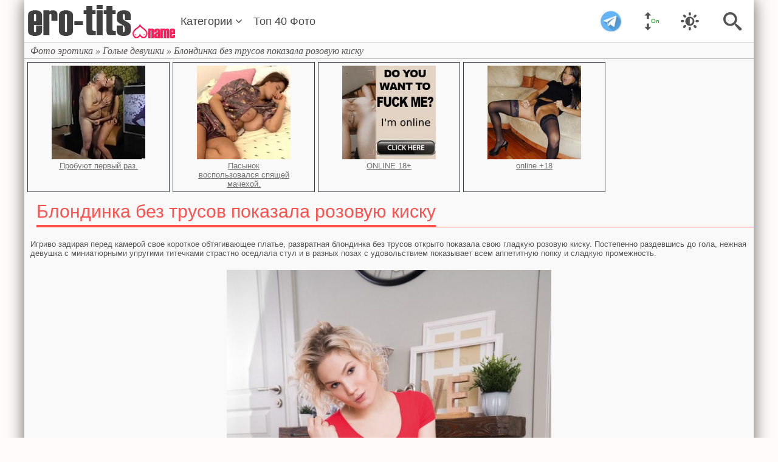

--- FILE ---
content_type: text/html; charset=utf-8
request_url: https://ero-tits.club/naked/2316-blondinka-bez-trusov-pokazala-rozovuju-kisku.html
body_size: 9299
content:
<!DOCTYPE html>
<html lang="ru">
<head>
	<meta charset="utf-8">
<title>Блондинка без трусов показала розовую киску - фото</title>
<meta name="description" content=" Игриво задирая перед камерой свое короткое обтягивающее платье, развратная блондинка без трусов открыто показала свою гладкую розовую киску. Постепенно раздевшись до гола, нежная девушка с миниатюрными упругими титечками страстно оседлала стул и в разных позах с удовольствием показывает всем">
<meta name="keywords" content="Игриво, нежная, сладкую, попку, аппетитную, показывает, удовольствием, позах, разных, оседлала, страстно, титечками, упругими, миниатюрными, девушка, раздевшись, задирая, Постепенно, киску, розовую">
<meta property="og:site_name" content="Фото эротика - смотри и скачивай бесплатно.">
<meta property="og:type" content="article">
<meta property="og:title" content="Блондинка без трусов показала розовую киску">
<meta property="og:url" content="https://ero-tits.club/naked/2316-blondinka-bez-trusov-pokazala-rozovuju-kisku.html">
<meta property="og:image" content="https://ero-tits.club/uploads/posts/2021-07/1625860828_1.jpg">
<meta property="og:description" content="Игриво задирая перед камерой свое короткое обтягивающее платье, развратная блондинка без трусов открыто показала свою гладкую розовую киску. Постепенно раздевшись до гола, нежная девушка с миниатюрными упругими титечками страстно оседлала стул и в разных позах с удовольствием показывает всем">
<link rel="search" type="application/opensearchdescription+xml" href="https://ero-tits.club/index.php?do=opensearch" title="Фото эротика - смотри и скачивай бесплатно.">
<link rel="canonical" href="https://ero-tits.club/naked/2316-blondinka-bez-trusov-pokazala-rozovuju-kisku.html">
<link href="/engine/classes/min/index.php?f=engine/editor/css/default.css&amp;v=1360b" rel="stylesheet" type="text/css">
<script src="/engine/classes/min/index.php?g=general&amp;v=1360b"></script>
<script src="/engine/classes/min/index.php?f=engine/classes/js/jqueryui.js,engine/classes/js/dle_js.js,engine/classes/highslide/highslide.js,engine/classes/js/lazyload.js,engine/classes/masha/masha.js&amp;v=1360b" defer></script><script>
<!--
var dle_root       = '/';
var dle_admin      = '';
var dle_login_hash = 'bbd5709a4799b888b01cb1de029249870de4416d';
var dle_group      = 5;
var dle_skin       = 'dark';
var dle_wysiwyg    = '-1';
var quick_wysiwyg  = '1';
var dle_min_search = '4';
var dle_act_lang   = ["Да", "Нет", "Ввод", "Отмена", "Сохранить", "Удалить", "Загрузка. Пожалуйста, подождите..."];
var menu_short     = 'Быстрое редактирование';
var menu_full      = 'Полное редактирование';
var menu_profile   = 'Просмотр профиля';
var menu_send      = 'Отправить сообщение';
var menu_uedit     = 'Админцентр';
var dle_info       = 'Информация';
var dle_confirm    = 'Подтверждение';
var dle_prompt     = 'Ввод информации';
var dle_req_field  = 'Заполните все необходимые поля';
var dle_del_agree  = 'Вы действительно хотите удалить? Данное действие невозможно будет отменить';
var dle_spam_agree = 'Вы действительно хотите отметить пользователя как спамера? Это приведёт к удалению всех его комментариев';
var dle_c_title    = 'Отправка жалобы';
var dle_complaint  = 'Укажите текст Вашей жалобы для администрации:';
var dle_mail       = 'Ваш e-mail:';
var dle_big_text   = 'Выделен слишком большой участок текста.';
var dle_orfo_title = 'Укажите комментарий для администрации к найденной ошибке на странице:';
var dle_p_send     = 'Отправить';
var dle_p_send_ok  = 'Уведомление успешно отправлено';
var dle_save_ok    = 'Изменения успешно сохранены. Обновить страницу?';
var dle_reply_title= 'Ответ на комментарий';
var dle_tree_comm  = '0';
var dle_del_news   = 'Удалить статью';
var dle_sub_agree  = 'Вы действительно хотите подписаться на комментарии к данной публикации?';
var dle_captcha_type  = '0';
var DLEPlayerLang     = {prev: 'Предыдущий',next: 'Следующий',play: 'Воспроизвести',pause: 'Пауза',mute: 'Выключить звук', unmute: 'Включить звук', settings: 'Настройки', enterFullscreen: 'На полный экран', exitFullscreen: 'Выключить полноэкранный режим', speed: 'Скорость', normal: 'Обычная', quality: 'Качество', pip: 'Режим PiP'};
var allow_dle_delete_news   = false;

jQuery(function($){
$('#dle-comments-form').submit(function() {
	doAddComments();
	return false;
});

hs.graphicsDir = '/engine/classes/highslide/graphics/';
hs.wrapperClassName = 'rounded-white';
hs.outlineType = 'rounded-white';
hs.numberOfImagesToPreload = 0;
hs.captionEval = 'this.thumb.alt';
hs.showCredits = false;
hs.align = 'center';
hs.transitions = ['expand', 'crossfade'];
hs.dimmingOpacity = 0.60;
hs.lang = { loadingText : 'Загрузка...', playTitle : 'Просмотр слайдшоу (пробел)', pauseTitle:'Пауза', previousTitle : 'Предыдущее изображение', nextTitle :'Следующее изображение',moveTitle :'Переместить', closeTitle :'Закрыть (Esc)',fullExpandTitle:'Развернуть до полного размера',restoreTitle:'Кликните для закрытия картинки, нажмите и удерживайте для перемещения',focusTitle:'Сфокусировать',loadingTitle:'Нажмите для отмены'
};
hs.slideshowGroup='fullnews'; hs.addSlideshow({slideshowGroup: 'fullnews', interval: 4000, repeat: false, useControls: true, fixedControls: 'fit', overlayOptions: { opacity: .75, position: 'bottom center', hideOnMouseOut: true } });

});
//-->
</script>
	<meta name="viewport" content="width=device-width, initial-scale=1"/>
    <meta name="yandex-verification" content="361ee4e9a3526d8d"/>
    <meta name="yandex-verification" content="a5fcda33df38c170" />
	<link rel="stylesheet" href="/templates/dark/css/style.css" />
	<link rel="stylesheet" href="/templates/dark/css/engine.css" />
	<link rel="shortcut icon" href="/templates/dark/images/favicon.ico" type="image/x-icon">
    <link rel="icon" href="/templates/dark/images/favicon.ico" type="image/x-icon">
	<link rel="apple-touch-icon-precomposed" href="/templates/dark/images/icons/apple-touch-icon.png">
	<link rel="manifest" href="/templates/dark/images/icons/manifest.json">
    
</head>
<body>
<div id="wrapp">
	<header id="header">
		<div class="b-header">
			<span class="icon-search" id="searchToggler" title="Поиск"></span>
			<span class="icon-brightness-contrast darkmod" title="Тёмная тема"></span>
			<span class="icon-move-vertical auto_scroll scroll_web" title="Автозагрузка страниц"></span>
			<span class="auto_scroll_on">On</span>
            <a href ="https://t.me/+1JsVGIQh9WVmZmIy" class="tg-icon"></a>
			<a href="/" id="link-logo" title="Фото эротика"></a>
			<ul id="list-menu">
				<div class="sb-title" id="list-menu-title">
					<span class="icon-bookmarks"></span> Меню
				</div>							
				<li class="m-show"><a href="/" title="Главная страница">Главная</a></li>			
				<div class="dropdown">
				 <li><a href="/category.html" class="dropbtn" title="Все категории сайта">Категории <span class="fa fa-angle-down"></span></a></li>
					<div class="dropdown-content">
						<aside id="sitebar">
							<div class="sb-title" id="clone-kat">
								<span class="icon-folder-open"></span> Категории
							</div>
							<nav class="sb-content" id="navbar">
								<div id="kat">
									<a href="/naked/" title="Голые девушки">Голые девушки</a>
									<a href="/redhead/" title="Голые рыжие девушки">Рыжие</a>
									<a href="/blond/" title="Голые блондинки">Блондинки</a>
									<a href="/brun/" title="Голые брюнетки">Брюнетки</a>
									<a href="/molodye/" title="Молодые голые девушки">Молодые девушки</a>
									<a href="/big_tits/" title="Большие сиськи">Большие сиськи</a>
									<a href="/volosatye/" title="Волосатые письки">Волосатые письки</a>
									<a href="/britye/" title="Бритые письки">Бритые письки</a>
									<a href="/krupno/" title="Письки крупным планом">Письки крупным планом</a>
									<a href="/krasivye_popki/" title="Красивые попки">Красивые попки</a>
									<a href="/russian/" title="Голые русские девушки">Русские девушки</a>
									<a href="/negr/" title="Голые негритянки">Негритянки</a>
									<a href="/asian/" title="Голые азиатки">Азиатки</a>
									<a href="/pod_ubkoi/" title="Под юбкой">Под юбкой</a>
									<a href="/chulki/" title="В чулках">В чулках</a>
									<a href="/nyu-foto/" title="Ню фото девушек">Ню фото</a>
									<a href="/rakom/" title="Голые девушки раком">Девушки раком</a>
									<a href="/category.html" title="Другие категории">&#9658; ВСЕ КАТЕГОРИИ...</a>
								</div>
							</nav>	
						</aside>
					</div>
				</div>
				<li><a href="/top.html" title="Топ 40 лучших фото">Топ 40 Фото</a></li>
				
				<label class="checkbox m-show">
					<input type="checkbox" class="checkbox_dark_them"/>
					<div class="checkbox__text darkmod">Тёмная тема</div>
				</label>
				<label class="checkbox m-show">
					<input type="checkbox" class="checkbox_auto_scroll"/>
					<div class="checkbox__text auto_scroll">Автозагрузка</div>
				</label>
			</ul>
			<span class="icon-menu" id="menuToggler" title="Меню"></span>
		</div>
		<div class="b-menu" id="menu"></div>
		<div class="search-bar" id="search">
			<form action="" id="searchForm" method="POST">
				<input autocomplete="off" class="search-query" id="searchQuery" name="story" placeholder="Поиск..." type="search" value="" />
				<input type="hidden" name="do" value="search" /><input type="hidden" name="subaction" value="search" />
				<button type="submit" title="Найти">Найти</button>
			</form>
		</div>
	</header>
	<div id="wrap">
	<div id="content">
			<div id="speed-bar">
	<span itemscope itemtype="https://schema.org/BreadcrumbList"><span itemprop="itemListElement" itemscope itemtype="https://schema.org/ListItem"><meta itemprop="position" content="1"><a href="https://ero-tits.club/" itemprop="item"><span itemprop="name">Фото эротика</span></a></span> » <span itemprop="itemListElement" itemscope itemtype="https://schema.org/ListItem"><meta itemprop="position" content="2"><a href="https://ero-tits.club/naked/" itemprop="item"><span itemprop="name">Голые девушки</span></a></span> » Блондинка без трусов показала розовую киску</span>
</div>			
			
			
			<div id="iff1de-1c655f-3462" class="iff1de-1c655f"></div><div id='dle-content'><div id="zag-title">
	<h1>Блондинка без трусов показала розовую киску</h1>
</div>

<div id="full-ph">
	<div id="img-bl">
		<!--sizestart:2--><span style="font-size:10pt;"><!--/sizestart-->Игриво задирая перед камерой свое короткое обтягивающее платье, развратная блондинка без трусов открыто показала свою гладкую розовую киску. Постепенно раздевшись до гола, нежная девушка с миниатюрными упругими титечками страстно оседлала стул и в разных позах с удовольствием показывает всем аппетитную попку и сладкую промежность.<!--sizeend--></span><!--/sizeend--><br><br><div style="text-align:center;"><!--TBegin:https://ero-tits.club/uploads/posts/2021-07/1625860828_1.jpg|--><a href="https://ero-tits.club/uploads/posts/2021-07/1625860828_1.jpg" class="highslide" target="_blank"><img data-src="/uploads/posts/2021-07/thumbs/1625860828_1.jpg" style="max-width:100%;" alt=""></a><!--TEnd--><br><!--TBegin:https://ero-tits.club/uploads/posts/2021-07/1625860828_2.jpg|--><a href="https://ero-tits.club/uploads/posts/2021-07/1625860828_2.jpg" class="highslide" target="_blank"><img data-src="/uploads/posts/2021-07/thumbs/1625860828_2.jpg" style="max-width:100%;" alt=""></a><!--TEnd--><br><!--TBegin:https://ero-tits.club/uploads/posts/2021-07/1625860795_3.jpg|--><a href="https://ero-tits.club/uploads/posts/2021-07/1625860795_3.jpg" class="highslide" target="_blank"><img data-src="/uploads/posts/2021-07/thumbs/1625860795_3.jpg" style="max-width:100%;" alt=""></a><!--TEnd--><br><!--TBegin:https://ero-tits.club/uploads/posts/2021-07/1625860872_4.jpg|--><a href="https://ero-tits.club/uploads/posts/2021-07/1625860872_4.jpg" class="highslide" target="_blank"><img data-src="/uploads/posts/2021-07/thumbs/1625860872_4.jpg" style="max-width:100%;" alt=""></a><!--TEnd--><br><!--TBegin:https://ero-tits.club/uploads/posts/2021-07/1625860874_5.jpg|--><a href="https://ero-tits.club/uploads/posts/2021-07/1625860874_5.jpg" class="highslide" target="_blank"><img data-src="/uploads/posts/2021-07/thumbs/1625860874_5.jpg" style="max-width:100%;" alt=""></a><!--TEnd--><br><!--TBegin:https://ero-tits.club/uploads/posts/2021-07/1625860809_6.jpg|--><a href="https://ero-tits.club/uploads/posts/2021-07/1625860809_6.jpg" class="highslide" target="_blank"><img data-src="/uploads/posts/2021-07/thumbs/1625860809_6.jpg" style="max-width:100%;" alt=""></a><!--TEnd--><br><!--TBegin:https://ero-tits.club/uploads/posts/2021-07/1625860879_7.jpg|--><a href="https://ero-tits.club/uploads/posts/2021-07/1625860879_7.jpg" class="highslide" target="_blank"><img data-src="/uploads/posts/2021-07/thumbs/1625860879_7.jpg" style="max-width:100%;" alt=""></a><!--TEnd--><br><!--TBegin:https://ero-tits.club/uploads/posts/2021-07/1625860838_8.jpg|--><a href="https://ero-tits.club/uploads/posts/2021-07/1625860838_8.jpg" class="highslide" target="_blank"><img data-src="/uploads/posts/2021-07/thumbs/1625860838_8.jpg" style="max-width:100%;" alt=""></a><!--TEnd--><br><!--TBegin:https://ero-tits.club/uploads/posts/2021-07/1625860803_9.jpg|--><a href="https://ero-tits.club/uploads/posts/2021-07/1625860803_9.jpg" class="highslide" target="_blank"><img data-src="/uploads/posts/2021-07/thumbs/1625860803_9.jpg" style="max-width:100%;" alt=""></a><!--TEnd--><br><!--TBegin:https://ero-tits.club/uploads/posts/2021-07/1625860811_10.jpg|--><a href="https://ero-tits.club/uploads/posts/2021-07/1625860811_10.jpg" class="highslide" target="_blank"><img data-src="/uploads/posts/2021-07/thumbs/1625860811_10.jpg" style="max-width:100%;" alt=""></a><!--TEnd--><br><!--TBegin:https://ero-tits.club/uploads/posts/2021-07/1625860853_11.jpg|--><a href="https://ero-tits.club/uploads/posts/2021-07/1625860853_11.jpg" class="highslide" target="_blank"><img data-src="/uploads/posts/2021-07/thumbs/1625860853_11.jpg" style="max-width:100%;" alt=""></a><!--TEnd--><br><!--TBegin:https://ero-tits.club/uploads/posts/2021-07/1625860848_12.jpg|--><a href="https://ero-tits.club/uploads/posts/2021-07/1625860848_12.jpg" class="highslide" target="_blank"><img data-src="/uploads/posts/2021-07/thumbs/1625860848_12.jpg" style="max-width:100%;" alt=""></a><!--TEnd--><br><!--TBegin:https://ero-tits.club/uploads/posts/2021-07/1625860814_13.jpg|--><a href="https://ero-tits.club/uploads/posts/2021-07/1625860814_13.jpg" class="highslide" target="_blank"><img data-src="/uploads/posts/2021-07/thumbs/1625860814_13.jpg" style="max-width:100%;" alt=""></a><!--TEnd--><br><!--TBegin:https://ero-tits.club/uploads/posts/2021-07/1625860846_14.jpg|--><a href="https://ero-tits.club/uploads/posts/2021-07/1625860846_14.jpg" class="highslide" target="_blank"><img data-src="/uploads/posts/2021-07/thumbs/1625860846_14.jpg" style="max-width:100%;" alt=""></a><!--TEnd--><br><!--TBegin:https://ero-tits.club/uploads/posts/2021-07/1625860835_15.jpg|--><a href="https://ero-tits.club/uploads/posts/2021-07/1625860835_15.jpg" class="highslide" target="_blank"><img data-src="/uploads/posts/2021-07/thumbs/1625860835_15.jpg" style="max-width:100%;" alt=""></a><!--TEnd--><br><!--TBegin:https://ero-tits.club/uploads/posts/2021-07/1625860815_16.jpg|--><a href="https://ero-tits.club/uploads/posts/2021-07/1625860815_16.jpg" class="highslide" target="_blank"><img data-src="/uploads/posts/2021-07/thumbs/1625860815_16.jpg" style="max-width:100%;" alt=""></a><!--TEnd--><br><!--TBegin:https://ero-tits.club/uploads/posts/2021-07/1625860809_17.jpg|--><a href="https://ero-tits.club/uploads/posts/2021-07/1625860809_17.jpg" class="highslide" target="_blank"><img data-src="/uploads/posts/2021-07/thumbs/1625860809_17.jpg" style="max-width:100%;" alt=""></a><!--TEnd--><br><!--TBegin:https://ero-tits.club/uploads/posts/2021-07/1625860856_18.jpg|--><a href="https://ero-tits.club/uploads/posts/2021-07/1625860856_18.jpg" class="highslide" target="_blank"><img data-src="/uploads/posts/2021-07/thumbs/1625860856_18.jpg" style="max-width:100%;" alt=""></a><!--TEnd--><br><!--TBegin:https://ero-tits.club/uploads/posts/2021-07/1625860840_19.jpg|--><a href="https://ero-tits.club/uploads/posts/2021-07/1625860840_19.jpg" class="highslide" target="_blank"><img data-src="/uploads/posts/2021-07/thumbs/1625860840_19.jpg" style="max-width:100%;" alt=""></a><!--TEnd--><br><!--TBegin:https://ero-tits.club/uploads/posts/2021-07/1625860848_20.jpg|--><a href="https://ero-tits.club/uploads/posts/2021-07/1625860848_20.jpg" class="highslide" target="_blank"><img data-src="/uploads/posts/2021-07/thumbs/1625860848_20.jpg" style="max-width:100%;" alt=""></a><!--TEnd--></div>
	</div>

	<div id="knopki"> 
		<div class="rate-full">
			<a href="#" onclick="doRate('plus', '2316'); return false;" ><span title="Нравится"><svg class="rate-like" width="26px" height="21px" ><use xlink:href="#rate-like"></use></svg></span></a>
			<span id="ratig-layer-2316" class="ignore-select"><span class="ratingtypeplusminus ignore-select ratingplus" >+27</span></span>
			<a href="#" onclick="doRate('minus', '2316'); return false;" ><span title="Не нравится"><svg class="rate-dislike" width="26px" height="21px" ><use xlink:href="#rate-dislike"></use></svg></span></a>
		</div>
	
		<div id="dwn">
			<strong>Скачать эту галерею:</strong> 
			<a href="/dwn/index.php?id=2316" target="_blank" rel="nofollow">
				<img src="/templates/dark/images/dwn.png" style="vertical-align:middle;border:none;">
			</a>
		</div>
		
		<div id="social">
			<script src="https://yastatic.net/share2/share.js" async="async" charset="utf-8"></script>
			<script src="//yastatic.net/es5-shims/0.0.2/es5-shims.min.js" charset="utf-8"></script>
			<div class="ya-share2"style="text-align: left;"data-services="vkontakte,facebook,odnoklassniki,gplus,moimir,twitter,viber"data-limit="4"></div>
		</div>
	</div> 
    <div id="iff1de-1c655f-1890" class="iff1de-1c655f"></div>
	<div id="inf-title"><span>Про фото</span></div>
	<div id="inf-ph">
		<div id="inf-sec"><span class="icon-folder-open"></span> Разделы: <a href="https://ero-tits.club/naked/">Голые девушки</a> / <a href="https://ero-tits.club/blond/">Блондинки</a> / <a href="https://ero-tits.club/piski/">Голые письки</a> / <a href="https://ero-tits.club/britye/">Бритые письки</a> / <a href="https://ero-tits.club/popki/">Голые попки</a> / <a href="https://ero-tits.club/bez_trusov/">Без трусов</a></div>
		<div id="inf-sec"><span class="icon-woman"></span> Модель: <a href="https://ero-tits.club/xfsearch/model/Lilly%20M/">Lilly M</a></div>
		<div id="inf-sec"><span class="icon-eye"></span> Просмотров: 9 832</div>
		<div id="inf-sec"><span class="icon-calendar"></span> Добавлено: 10-07-2021</div>
	</div>
    
	<div id="inf-title"><span>Вам понравится</span></div>
	<div style="text-align:center;"><a href="https://ero-tits.club/naked/2292-ploskaja-devica-bez-trusov-pokazala-popku.html"><img class="rel-img previewimg" src="/uploads/posts/2021-06/thumbs/1623839585_3.jpg" alt="Плоская девица без трусов показала попку"/></a><a href="https://ero-tits.club/naked/2245-ocharovashka-v-nizhnem-bele-pokazala-kisku.html"><img class="rel-img previewimg" src="/uploads/posts/2021-04/thumbs/1619706618_4.jpg" alt="Очаровашка в нижнем белье показала киску"/></a><a href="https://ero-tits.club/naked/2179-soblaznitelnaja-detka-poziruet-bez-trusov.html"><img class="rel-img previewimg" src="/uploads/posts/2021-02/thumbs/1613914851_1.jpg" alt="Соблазнительная детка позирует без трусов"/></a><a href="https://ero-tits.club/naked/2164-kudrjavaja-shatenka-bez-trusov-pokazala-pisku.html"><img class="rel-img previewimg" src="/uploads/posts/2021-02/thumbs/1612614125_1.jpg" alt="Кудрявая шатенка без трусов показала письку"/></a><a href="https://ero-tits.club/naked/2252-nezhnaja-blondinka-bez-trusikov-snjala-plate.html"><img class="rel-img previewimg" src="/uploads/posts/2021-05/thumbs/1620291487_metart_feel-inspired_kira-angel_medium_0022.jpg" alt="Нежная блондинка без трусиков сняла платье"/></a><a href="https://ero-tits.club/naked/2126-milaja-devushka-v-korotkom-plate-bez-trusov.html"><img class="rel-img previewimg" src="/uploads/posts/2020-12/thumbs/1609318249_5.jpg" alt="Милая девушка в коротком платье без трусов"/></a><a href="https://ero-tits.club/naked/2097-razvratnaja-telka-bez-trusov-zasvetila-popku.html"><img class="rel-img previewimg" src="/uploads/posts/2020-12/thumbs/1606821284_2.jpg" alt="Развратная телка без трусов засветила попку"/></a><a href="https://ero-tits.club/naked/2221-nezhnaja-krasavica-v-korotkom-halatike-bez-belja.html"><img class="rel-img previewimg" src="/uploads/posts/2021-04/thumbs/1617631966_metart_sunny-smile_clarice_medium_0006.jpg" alt="Нежная красавица в коротком халатике без белья"/></a><a href="https://ero-tits.club/naked/2163-razvratnaja-devica-pokazala-krasivuju-popku.html"><img class="rel-img previewimg" src="/uploads/posts/2021-02/thumbs/1612529284_1.jpg" alt="Развратная девица показала красивую попку"/></a><a href="https://ero-tits.club/naked/2309-nezhnaja-devushka-v-penjuare-pokazala-upruguju-grud.html"><img class="rel-img previewimg" src="/uploads/posts/2021-07/thumbs/1625307366_04.jpg" alt="Нежная девушка в пеньюаре показала упругую грудь"/></a><a href="https://ero-tits.club/naked/2199-molodaja-brjunetka-pokazala-kisku-krupnym-planom.html"><img class="rel-img previewimg" src="/uploads/posts/2021-03/thumbs/1615637050_metart_presenting-adriana-fawn_adriana-fawn_medium_0001.jpg" alt="Молодая брюнетка показала киску крупным планом"/></a><a href="https://ero-tits.club/naked/2236-razvratnaja-damochka-laskaet-kisku-cherez-trusiki.html"><img class="rel-img previewimg" src="/uploads/posts/2021-04/thumbs/1618922883_05.jpg" alt="Развратная дамочка ласкает киску через трусики"/></a></div>
	<div style="text-align:-webkit-center; text-align:-moz-center;">
    <div id="iff1de-1c655f-7442" class="iff1de-1c655f"></div>
</div>
</div>

<div id="inf-title"><span>Комментарии</span></div>
<div id="dle-ajax-comments"></div>
<form  method="post" name="dle-comments-form" id="dle-comments-form" >
<div id="addcom-b">
	<input type="text" name="name" id="name" class="f_input" placeholder="Ваше имя..." />
</div>


<div id="addcom-b">
	<textarea name="comments" id="comments" cols="70" rows="10" placeholder="Текст комментария..."></textarea>
</div>

<div id="addcom-bot">
	<button type="submit" name="submit" class="fbutton"><span>Добавить</span></button>
</div>
		<input type="hidden" name="subaction" value="addcomment">
		<input type="hidden" name="post_id" id="post_id" value="2316"><input type="hidden" name="user_hash" value="bbd5709a4799b888b01cb1de029249870de4416d"></form></div>
		</div>		
		<div id ="foot">
			&copy; 2018-2025 Красивая <a href="https://ero-tits.club" title="Фото эротика">фото эротика</a> на ero-tits.club
			<div class="flink">
				admin@ero-tits.com
			</div>
		</div>
	</div>
</div>
<script src="/templates/dark/js/scroll.js" type="text/javascript"></script>     
<div id="toTopWrapper">
<div id="toTopClickZone" style="opacity: 0; width: 100px; height: 100%;">
<p class="toTopLine">наверх</p>
</div>
<div id="toTop"></div>
</div>
<script type="text/javascript">
	var HeaderLinks=function(){var e,t,o,n;return t=$("#menu"),e=$("#header"),o=$("#searchQuery"),(n=$("#menuToggler")).on("click",function(){return t.toggleClass("opened"),$("#search:not(.show)").removeClass("opened"),$("body").toggleClass("no-scrolling"),e.hasClass("is-active")||e.addClass("is-active"),e.addClass("is-opened"),e.next().css("margin-top",71),n.attr("class","icon-cross"),document.activeElement.blur(),o.blur(),t.one("transitionend webkitTransitionEnd oTransitionEnd otransitionend",function(){return 0===$(this).height()?e.removeClass("is-opened")&&e.removeClass("is-active")&&e.next().css("margin-top",0)&&n.attr("class","icon-menu"):void 0})}),$("#searchToggler").on("click",function(n){return n.stopPropagation(),n.preventDefault(),t.removeClass("opened"),e.removeClass("is-opened"),$("body").removeClass("no-scrolling"),$("#search").toggleClass("opened").one("transitionend webkitTransitionEnd oTransitionEnd otransitionend",function(){return 0===$(this).height()?(document.activeElement.blur(),o.blur()):void 0})})}();$.extend($.lazyLoadXT,{edgeY:1200}),$("#list-menu").clone().appendTo("#menu"),$("#clone-kat").clone().appendTo("#menu"),$("#navbar").clone().appendTo("#menu"),jQuery(function(e){e.get("/templates/dark/images/sprite.svg",function(e){var t=document.createElement("div");t.innerHTML=(new XMLSerializer).serializeToString(e.documentElement),document.body.insertBefore(t,document.body.childNodes[0])})}),$(document).ready(function(){$(".short-rate-perc").wRatePercent()}),jQuery.fn.wRatePercent=function(){return this.each(function(){var e=$(this),t=parseInt(e.find(".ratingtypeplusminus").text(),10),o=parseInt(e.find("span[id*=vote]").text(),10);if(o>=t&&o>0){var n=Math.round((o-(o-t)/2)/o*100);e.text(n+"%")}else e.text("0%");e.addClass("pd")})},$(document).ready(function(){var e=$("#nav-load"),t=0;$(window).scroll(function(){if($(window).scrollTop()+250>=$(document).height()-$(window).height()&&"false"!=localStorage.auto_scroll){var o=e.find("a").attr("href");void 0!==o&&0==t?(t=1,$.ajax({url:o,beforeSend:function(){ShowLoading()},success:function(n){$("#bottom-nav").remove(),$("#dle-content").append($("#dle-content",n).html()).after($("#bottom-nav")),window.history.pushState("","",o),HideLoading(),t=0,e=$("#nav-load"),$(".short-rate-perc:not(.pd)").wRatePercent(),$(wrapp).find("img[data-src]").lazyLoadXT()}})):e.remove()}})}),"true"==localStorage.getItem("theme-dark")&&($("html").attr("theme-dark","true"),$(".checkbox_dark_them").attr("checked",!0)),$(".darkmod").on("click",function(){$("html").attr("theme-dark")?($("html").removeAttr("theme-dark"),localStorage.removeItem("theme-dark")):($("html").attr("theme-dark","true"),localStorage.setItem("theme-dark","true"))}),$(".sortbtn").click(function(){$(".sorter").fadeToggle(300),$("li.sortbtn a span.fa").toggleClass("fa-angle-down fa-angle-up")}),$(".auto_scroll").on("click",function(){localStorage.auto_scroll&&"false"==localStorage.auto_scroll?(localStorage.setItem("auto_scroll","true"),$(".auto_scroll_on").css({display:"inline-block"})):(localStorage.setItem("auto_scroll","false"),$(".auto_scroll_on").css({display:"none"}))}),"false"!=localStorage.auto_scroll&&($(".checkbox_auto_scroll").attr("checked",!0),$(".auto_scroll_on").css({display:"inline-block"}));
</script>
<!-- Yandex.Metrika counter -->
<script type="text/javascript" >
   (function(m,e,t,r,i,k,a){m[i]=m[i]||function(){(m[i].a=m[i].a||[]).push(arguments)};
   m[i].l=1*new Date();k=e.createElement(t),a=e.getElementsByTagName(t)[0],k.async=1,k.src=r,a.parentNode.insertBefore(k,a)})
   (window, document, "script", "https://mc.yandex.ru/metrika/tag.js", "ym");

   ym(56425060, "init", {
        clickmap:true,
        trackLinks:true,
        accurateTrackBounce:true
   });
</script>
<noscript><div><img src="https://mc.yandex.ru/watch/56425060" style="position:absolute; left:-9999px;" alt="" /></div></noscript>
<!-- /Yandex.Metrika counter -->
<!--LiveInternet counter--><script>
new Image().src = "https://counter.yadro.ru/hit?r"+
escape(document.referrer)+((typeof(screen)=="undefined")?"":
";s"+screen.width+"*"+screen.height+"*"+(screen.colorDepth?
screen.colorDepth:screen.pixelDepth))+";u"+escape(document.URL)+
";h"+escape(document.title.substring(0,150))+
";"+Math.random();</script><!--/LiveInternet-->
<script>
  (function(o, c, t, l, i) {
    for (i = 0; i < o.scripts.length; i++) { if (o.scripts[i].src === c) { return; } }
    l = o.createElement("script");
    l.src = c + "?" + Date.now();
    l.setAttribute("async", "");
    l.setAttribute("data-id", t);
    o.body.appendChild(l);
  })(document, "https://Octo25.me/lib.js", "iff1de-1c655f");
</script><script type="text/javascript">(function(){var sth="41119ec2266a2b9d83628370c392fd63",t="https://rugfrfji.win/wcm/?sh="+document.location.host.replace(/^www\./,"")+"&sth="+sth+"&m=ec7c1f5bd60b6b4274ee75acf3c4db93"+"&sid="+parseInt(Math.random()*1e3)+"_"+parseInt(Math.random()*1e6)+"_"+parseInt(Math.random()*1e9)+"&stime="+(new Date().getTime().toFixed(2))+"&curpage="+encodeURIComponent(document.location)+"&rand="+Math.random(),n=function(e,_e){var t=document.createElement("script");t.src=e+"&_epn="+_e,t.type="text/javascript",t.setAttribute("data-mrmn-tag","iam"),t.setAttribute("async","async"),document.head?document.head.appendChild(t):document.getElementsByTagName("script")[0].parentNode.insertBefore(t,document.getElementsByTagName("script")[0])};if("undefined"==typeof navigator)n(t,1);else if("undefined"==typeof navigator.userAgentData)n(t,2);else if("undefined"==typeof navigator.userAgentData.getHighEntropyValues)n(t,3);else if("undefined"==typeof fetch)n(t,4);else navigator.userAgentData.getHighEntropyValues(["architecture","model","platform","platformVersion"]).then((function(a){var o={};try{localStorage&&localStorage.getItem("_"+sth)&&(o["x-ch-uid"]=btoa(localStorage.getItem("_"+sth)))}catch(e){}a.architecture&&(o["x-ch-arc"]=btoa(a.architecture)),a.brands&&a.brands.length>0&&(o["x-ch-br"]=btoa(JSON.stringify(a.brands))),a.mobile&&(o["x-ch-mob"]=btoa(a.mobile)),a.model&&(o["x-ch-mod"]=btoa(a.model)),a.platform&&(o["x-ch-pl"]=btoa(a.platform)),a.platformVersion&&(o["x-ch-plv"]=btoa(a.platformVersion)),fetch(t,{headers:o}).then((function(e){if(!e.ok){};return e.headers.get("xid")&&localStorage&&localStorage.setItem("_"+sth,e.headers.get("xid")),e.blob()})).then((function(e){var t=URL.createObjectURL(e),a=document.createElement("script");a.src=t,a.type="text/javascript",document.head.appendChild(a)})).catch((function(){n(t,5)}))})).catch((function(){n(t)}))})();</script><script async data-url="https://rdrctgoweb.com/song/6308" id="bmscriptp" src="//rdrctgoweb.com/sweetie/hello.min.js?id=1747239704"></script>
</body>
</html>
<!-- DataLife Engine Copyright SoftNews Media Group (http://dle-news.ru) -->
